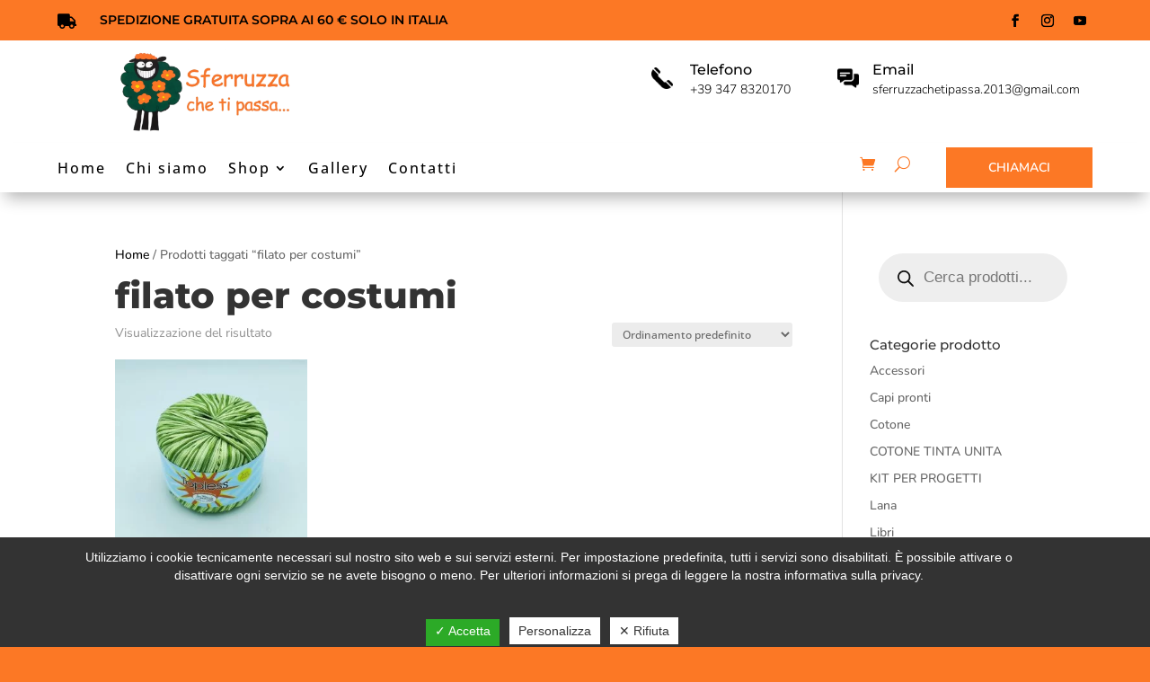

--- FILE ---
content_type: text/html; charset=utf-8
request_url: https://www.google.com/recaptcha/api2/anchor?ar=1&k=6Lc521QoAAAAAAX_Q_DpuWVJg6QXPHvrIO7LkoZj&co=aHR0cHM6Ly93d3cuc2ZlcnJ1enphY2hldGlwYXNzYS5jb206NDQz&hl=en&v=7gg7H51Q-naNfhmCP3_R47ho&size=invisible&anchor-ms=20000&execute-ms=30000&cb=s4sb3i2efjoh
body_size: 48384
content:
<!DOCTYPE HTML><html dir="ltr" lang="en"><head><meta http-equiv="Content-Type" content="text/html; charset=UTF-8">
<meta http-equiv="X-UA-Compatible" content="IE=edge">
<title>reCAPTCHA</title>
<style type="text/css">
/* cyrillic-ext */
@font-face {
  font-family: 'Roboto';
  font-style: normal;
  font-weight: 400;
  font-stretch: 100%;
  src: url(//fonts.gstatic.com/s/roboto/v48/KFO7CnqEu92Fr1ME7kSn66aGLdTylUAMa3GUBHMdazTgWw.woff2) format('woff2');
  unicode-range: U+0460-052F, U+1C80-1C8A, U+20B4, U+2DE0-2DFF, U+A640-A69F, U+FE2E-FE2F;
}
/* cyrillic */
@font-face {
  font-family: 'Roboto';
  font-style: normal;
  font-weight: 400;
  font-stretch: 100%;
  src: url(//fonts.gstatic.com/s/roboto/v48/KFO7CnqEu92Fr1ME7kSn66aGLdTylUAMa3iUBHMdazTgWw.woff2) format('woff2');
  unicode-range: U+0301, U+0400-045F, U+0490-0491, U+04B0-04B1, U+2116;
}
/* greek-ext */
@font-face {
  font-family: 'Roboto';
  font-style: normal;
  font-weight: 400;
  font-stretch: 100%;
  src: url(//fonts.gstatic.com/s/roboto/v48/KFO7CnqEu92Fr1ME7kSn66aGLdTylUAMa3CUBHMdazTgWw.woff2) format('woff2');
  unicode-range: U+1F00-1FFF;
}
/* greek */
@font-face {
  font-family: 'Roboto';
  font-style: normal;
  font-weight: 400;
  font-stretch: 100%;
  src: url(//fonts.gstatic.com/s/roboto/v48/KFO7CnqEu92Fr1ME7kSn66aGLdTylUAMa3-UBHMdazTgWw.woff2) format('woff2');
  unicode-range: U+0370-0377, U+037A-037F, U+0384-038A, U+038C, U+038E-03A1, U+03A3-03FF;
}
/* math */
@font-face {
  font-family: 'Roboto';
  font-style: normal;
  font-weight: 400;
  font-stretch: 100%;
  src: url(//fonts.gstatic.com/s/roboto/v48/KFO7CnqEu92Fr1ME7kSn66aGLdTylUAMawCUBHMdazTgWw.woff2) format('woff2');
  unicode-range: U+0302-0303, U+0305, U+0307-0308, U+0310, U+0312, U+0315, U+031A, U+0326-0327, U+032C, U+032F-0330, U+0332-0333, U+0338, U+033A, U+0346, U+034D, U+0391-03A1, U+03A3-03A9, U+03B1-03C9, U+03D1, U+03D5-03D6, U+03F0-03F1, U+03F4-03F5, U+2016-2017, U+2034-2038, U+203C, U+2040, U+2043, U+2047, U+2050, U+2057, U+205F, U+2070-2071, U+2074-208E, U+2090-209C, U+20D0-20DC, U+20E1, U+20E5-20EF, U+2100-2112, U+2114-2115, U+2117-2121, U+2123-214F, U+2190, U+2192, U+2194-21AE, U+21B0-21E5, U+21F1-21F2, U+21F4-2211, U+2213-2214, U+2216-22FF, U+2308-230B, U+2310, U+2319, U+231C-2321, U+2336-237A, U+237C, U+2395, U+239B-23B7, U+23D0, U+23DC-23E1, U+2474-2475, U+25AF, U+25B3, U+25B7, U+25BD, U+25C1, U+25CA, U+25CC, U+25FB, U+266D-266F, U+27C0-27FF, U+2900-2AFF, U+2B0E-2B11, U+2B30-2B4C, U+2BFE, U+3030, U+FF5B, U+FF5D, U+1D400-1D7FF, U+1EE00-1EEFF;
}
/* symbols */
@font-face {
  font-family: 'Roboto';
  font-style: normal;
  font-weight: 400;
  font-stretch: 100%;
  src: url(//fonts.gstatic.com/s/roboto/v48/KFO7CnqEu92Fr1ME7kSn66aGLdTylUAMaxKUBHMdazTgWw.woff2) format('woff2');
  unicode-range: U+0001-000C, U+000E-001F, U+007F-009F, U+20DD-20E0, U+20E2-20E4, U+2150-218F, U+2190, U+2192, U+2194-2199, U+21AF, U+21E6-21F0, U+21F3, U+2218-2219, U+2299, U+22C4-22C6, U+2300-243F, U+2440-244A, U+2460-24FF, U+25A0-27BF, U+2800-28FF, U+2921-2922, U+2981, U+29BF, U+29EB, U+2B00-2BFF, U+4DC0-4DFF, U+FFF9-FFFB, U+10140-1018E, U+10190-1019C, U+101A0, U+101D0-101FD, U+102E0-102FB, U+10E60-10E7E, U+1D2C0-1D2D3, U+1D2E0-1D37F, U+1F000-1F0FF, U+1F100-1F1AD, U+1F1E6-1F1FF, U+1F30D-1F30F, U+1F315, U+1F31C, U+1F31E, U+1F320-1F32C, U+1F336, U+1F378, U+1F37D, U+1F382, U+1F393-1F39F, U+1F3A7-1F3A8, U+1F3AC-1F3AF, U+1F3C2, U+1F3C4-1F3C6, U+1F3CA-1F3CE, U+1F3D4-1F3E0, U+1F3ED, U+1F3F1-1F3F3, U+1F3F5-1F3F7, U+1F408, U+1F415, U+1F41F, U+1F426, U+1F43F, U+1F441-1F442, U+1F444, U+1F446-1F449, U+1F44C-1F44E, U+1F453, U+1F46A, U+1F47D, U+1F4A3, U+1F4B0, U+1F4B3, U+1F4B9, U+1F4BB, U+1F4BF, U+1F4C8-1F4CB, U+1F4D6, U+1F4DA, U+1F4DF, U+1F4E3-1F4E6, U+1F4EA-1F4ED, U+1F4F7, U+1F4F9-1F4FB, U+1F4FD-1F4FE, U+1F503, U+1F507-1F50B, U+1F50D, U+1F512-1F513, U+1F53E-1F54A, U+1F54F-1F5FA, U+1F610, U+1F650-1F67F, U+1F687, U+1F68D, U+1F691, U+1F694, U+1F698, U+1F6AD, U+1F6B2, U+1F6B9-1F6BA, U+1F6BC, U+1F6C6-1F6CF, U+1F6D3-1F6D7, U+1F6E0-1F6EA, U+1F6F0-1F6F3, U+1F6F7-1F6FC, U+1F700-1F7FF, U+1F800-1F80B, U+1F810-1F847, U+1F850-1F859, U+1F860-1F887, U+1F890-1F8AD, U+1F8B0-1F8BB, U+1F8C0-1F8C1, U+1F900-1F90B, U+1F93B, U+1F946, U+1F984, U+1F996, U+1F9E9, U+1FA00-1FA6F, U+1FA70-1FA7C, U+1FA80-1FA89, U+1FA8F-1FAC6, U+1FACE-1FADC, U+1FADF-1FAE9, U+1FAF0-1FAF8, U+1FB00-1FBFF;
}
/* vietnamese */
@font-face {
  font-family: 'Roboto';
  font-style: normal;
  font-weight: 400;
  font-stretch: 100%;
  src: url(//fonts.gstatic.com/s/roboto/v48/KFO7CnqEu92Fr1ME7kSn66aGLdTylUAMa3OUBHMdazTgWw.woff2) format('woff2');
  unicode-range: U+0102-0103, U+0110-0111, U+0128-0129, U+0168-0169, U+01A0-01A1, U+01AF-01B0, U+0300-0301, U+0303-0304, U+0308-0309, U+0323, U+0329, U+1EA0-1EF9, U+20AB;
}
/* latin-ext */
@font-face {
  font-family: 'Roboto';
  font-style: normal;
  font-weight: 400;
  font-stretch: 100%;
  src: url(//fonts.gstatic.com/s/roboto/v48/KFO7CnqEu92Fr1ME7kSn66aGLdTylUAMa3KUBHMdazTgWw.woff2) format('woff2');
  unicode-range: U+0100-02BA, U+02BD-02C5, U+02C7-02CC, U+02CE-02D7, U+02DD-02FF, U+0304, U+0308, U+0329, U+1D00-1DBF, U+1E00-1E9F, U+1EF2-1EFF, U+2020, U+20A0-20AB, U+20AD-20C0, U+2113, U+2C60-2C7F, U+A720-A7FF;
}
/* latin */
@font-face {
  font-family: 'Roboto';
  font-style: normal;
  font-weight: 400;
  font-stretch: 100%;
  src: url(//fonts.gstatic.com/s/roboto/v48/KFO7CnqEu92Fr1ME7kSn66aGLdTylUAMa3yUBHMdazQ.woff2) format('woff2');
  unicode-range: U+0000-00FF, U+0131, U+0152-0153, U+02BB-02BC, U+02C6, U+02DA, U+02DC, U+0304, U+0308, U+0329, U+2000-206F, U+20AC, U+2122, U+2191, U+2193, U+2212, U+2215, U+FEFF, U+FFFD;
}
/* cyrillic-ext */
@font-face {
  font-family: 'Roboto';
  font-style: normal;
  font-weight: 500;
  font-stretch: 100%;
  src: url(//fonts.gstatic.com/s/roboto/v48/KFO7CnqEu92Fr1ME7kSn66aGLdTylUAMa3GUBHMdazTgWw.woff2) format('woff2');
  unicode-range: U+0460-052F, U+1C80-1C8A, U+20B4, U+2DE0-2DFF, U+A640-A69F, U+FE2E-FE2F;
}
/* cyrillic */
@font-face {
  font-family: 'Roboto';
  font-style: normal;
  font-weight: 500;
  font-stretch: 100%;
  src: url(//fonts.gstatic.com/s/roboto/v48/KFO7CnqEu92Fr1ME7kSn66aGLdTylUAMa3iUBHMdazTgWw.woff2) format('woff2');
  unicode-range: U+0301, U+0400-045F, U+0490-0491, U+04B0-04B1, U+2116;
}
/* greek-ext */
@font-face {
  font-family: 'Roboto';
  font-style: normal;
  font-weight: 500;
  font-stretch: 100%;
  src: url(//fonts.gstatic.com/s/roboto/v48/KFO7CnqEu92Fr1ME7kSn66aGLdTylUAMa3CUBHMdazTgWw.woff2) format('woff2');
  unicode-range: U+1F00-1FFF;
}
/* greek */
@font-face {
  font-family: 'Roboto';
  font-style: normal;
  font-weight: 500;
  font-stretch: 100%;
  src: url(//fonts.gstatic.com/s/roboto/v48/KFO7CnqEu92Fr1ME7kSn66aGLdTylUAMa3-UBHMdazTgWw.woff2) format('woff2');
  unicode-range: U+0370-0377, U+037A-037F, U+0384-038A, U+038C, U+038E-03A1, U+03A3-03FF;
}
/* math */
@font-face {
  font-family: 'Roboto';
  font-style: normal;
  font-weight: 500;
  font-stretch: 100%;
  src: url(//fonts.gstatic.com/s/roboto/v48/KFO7CnqEu92Fr1ME7kSn66aGLdTylUAMawCUBHMdazTgWw.woff2) format('woff2');
  unicode-range: U+0302-0303, U+0305, U+0307-0308, U+0310, U+0312, U+0315, U+031A, U+0326-0327, U+032C, U+032F-0330, U+0332-0333, U+0338, U+033A, U+0346, U+034D, U+0391-03A1, U+03A3-03A9, U+03B1-03C9, U+03D1, U+03D5-03D6, U+03F0-03F1, U+03F4-03F5, U+2016-2017, U+2034-2038, U+203C, U+2040, U+2043, U+2047, U+2050, U+2057, U+205F, U+2070-2071, U+2074-208E, U+2090-209C, U+20D0-20DC, U+20E1, U+20E5-20EF, U+2100-2112, U+2114-2115, U+2117-2121, U+2123-214F, U+2190, U+2192, U+2194-21AE, U+21B0-21E5, U+21F1-21F2, U+21F4-2211, U+2213-2214, U+2216-22FF, U+2308-230B, U+2310, U+2319, U+231C-2321, U+2336-237A, U+237C, U+2395, U+239B-23B7, U+23D0, U+23DC-23E1, U+2474-2475, U+25AF, U+25B3, U+25B7, U+25BD, U+25C1, U+25CA, U+25CC, U+25FB, U+266D-266F, U+27C0-27FF, U+2900-2AFF, U+2B0E-2B11, U+2B30-2B4C, U+2BFE, U+3030, U+FF5B, U+FF5D, U+1D400-1D7FF, U+1EE00-1EEFF;
}
/* symbols */
@font-face {
  font-family: 'Roboto';
  font-style: normal;
  font-weight: 500;
  font-stretch: 100%;
  src: url(//fonts.gstatic.com/s/roboto/v48/KFO7CnqEu92Fr1ME7kSn66aGLdTylUAMaxKUBHMdazTgWw.woff2) format('woff2');
  unicode-range: U+0001-000C, U+000E-001F, U+007F-009F, U+20DD-20E0, U+20E2-20E4, U+2150-218F, U+2190, U+2192, U+2194-2199, U+21AF, U+21E6-21F0, U+21F3, U+2218-2219, U+2299, U+22C4-22C6, U+2300-243F, U+2440-244A, U+2460-24FF, U+25A0-27BF, U+2800-28FF, U+2921-2922, U+2981, U+29BF, U+29EB, U+2B00-2BFF, U+4DC0-4DFF, U+FFF9-FFFB, U+10140-1018E, U+10190-1019C, U+101A0, U+101D0-101FD, U+102E0-102FB, U+10E60-10E7E, U+1D2C0-1D2D3, U+1D2E0-1D37F, U+1F000-1F0FF, U+1F100-1F1AD, U+1F1E6-1F1FF, U+1F30D-1F30F, U+1F315, U+1F31C, U+1F31E, U+1F320-1F32C, U+1F336, U+1F378, U+1F37D, U+1F382, U+1F393-1F39F, U+1F3A7-1F3A8, U+1F3AC-1F3AF, U+1F3C2, U+1F3C4-1F3C6, U+1F3CA-1F3CE, U+1F3D4-1F3E0, U+1F3ED, U+1F3F1-1F3F3, U+1F3F5-1F3F7, U+1F408, U+1F415, U+1F41F, U+1F426, U+1F43F, U+1F441-1F442, U+1F444, U+1F446-1F449, U+1F44C-1F44E, U+1F453, U+1F46A, U+1F47D, U+1F4A3, U+1F4B0, U+1F4B3, U+1F4B9, U+1F4BB, U+1F4BF, U+1F4C8-1F4CB, U+1F4D6, U+1F4DA, U+1F4DF, U+1F4E3-1F4E6, U+1F4EA-1F4ED, U+1F4F7, U+1F4F9-1F4FB, U+1F4FD-1F4FE, U+1F503, U+1F507-1F50B, U+1F50D, U+1F512-1F513, U+1F53E-1F54A, U+1F54F-1F5FA, U+1F610, U+1F650-1F67F, U+1F687, U+1F68D, U+1F691, U+1F694, U+1F698, U+1F6AD, U+1F6B2, U+1F6B9-1F6BA, U+1F6BC, U+1F6C6-1F6CF, U+1F6D3-1F6D7, U+1F6E0-1F6EA, U+1F6F0-1F6F3, U+1F6F7-1F6FC, U+1F700-1F7FF, U+1F800-1F80B, U+1F810-1F847, U+1F850-1F859, U+1F860-1F887, U+1F890-1F8AD, U+1F8B0-1F8BB, U+1F8C0-1F8C1, U+1F900-1F90B, U+1F93B, U+1F946, U+1F984, U+1F996, U+1F9E9, U+1FA00-1FA6F, U+1FA70-1FA7C, U+1FA80-1FA89, U+1FA8F-1FAC6, U+1FACE-1FADC, U+1FADF-1FAE9, U+1FAF0-1FAF8, U+1FB00-1FBFF;
}
/* vietnamese */
@font-face {
  font-family: 'Roboto';
  font-style: normal;
  font-weight: 500;
  font-stretch: 100%;
  src: url(//fonts.gstatic.com/s/roboto/v48/KFO7CnqEu92Fr1ME7kSn66aGLdTylUAMa3OUBHMdazTgWw.woff2) format('woff2');
  unicode-range: U+0102-0103, U+0110-0111, U+0128-0129, U+0168-0169, U+01A0-01A1, U+01AF-01B0, U+0300-0301, U+0303-0304, U+0308-0309, U+0323, U+0329, U+1EA0-1EF9, U+20AB;
}
/* latin-ext */
@font-face {
  font-family: 'Roboto';
  font-style: normal;
  font-weight: 500;
  font-stretch: 100%;
  src: url(//fonts.gstatic.com/s/roboto/v48/KFO7CnqEu92Fr1ME7kSn66aGLdTylUAMa3KUBHMdazTgWw.woff2) format('woff2');
  unicode-range: U+0100-02BA, U+02BD-02C5, U+02C7-02CC, U+02CE-02D7, U+02DD-02FF, U+0304, U+0308, U+0329, U+1D00-1DBF, U+1E00-1E9F, U+1EF2-1EFF, U+2020, U+20A0-20AB, U+20AD-20C0, U+2113, U+2C60-2C7F, U+A720-A7FF;
}
/* latin */
@font-face {
  font-family: 'Roboto';
  font-style: normal;
  font-weight: 500;
  font-stretch: 100%;
  src: url(//fonts.gstatic.com/s/roboto/v48/KFO7CnqEu92Fr1ME7kSn66aGLdTylUAMa3yUBHMdazQ.woff2) format('woff2');
  unicode-range: U+0000-00FF, U+0131, U+0152-0153, U+02BB-02BC, U+02C6, U+02DA, U+02DC, U+0304, U+0308, U+0329, U+2000-206F, U+20AC, U+2122, U+2191, U+2193, U+2212, U+2215, U+FEFF, U+FFFD;
}
/* cyrillic-ext */
@font-face {
  font-family: 'Roboto';
  font-style: normal;
  font-weight: 900;
  font-stretch: 100%;
  src: url(//fonts.gstatic.com/s/roboto/v48/KFO7CnqEu92Fr1ME7kSn66aGLdTylUAMa3GUBHMdazTgWw.woff2) format('woff2');
  unicode-range: U+0460-052F, U+1C80-1C8A, U+20B4, U+2DE0-2DFF, U+A640-A69F, U+FE2E-FE2F;
}
/* cyrillic */
@font-face {
  font-family: 'Roboto';
  font-style: normal;
  font-weight: 900;
  font-stretch: 100%;
  src: url(//fonts.gstatic.com/s/roboto/v48/KFO7CnqEu92Fr1ME7kSn66aGLdTylUAMa3iUBHMdazTgWw.woff2) format('woff2');
  unicode-range: U+0301, U+0400-045F, U+0490-0491, U+04B0-04B1, U+2116;
}
/* greek-ext */
@font-face {
  font-family: 'Roboto';
  font-style: normal;
  font-weight: 900;
  font-stretch: 100%;
  src: url(//fonts.gstatic.com/s/roboto/v48/KFO7CnqEu92Fr1ME7kSn66aGLdTylUAMa3CUBHMdazTgWw.woff2) format('woff2');
  unicode-range: U+1F00-1FFF;
}
/* greek */
@font-face {
  font-family: 'Roboto';
  font-style: normal;
  font-weight: 900;
  font-stretch: 100%;
  src: url(//fonts.gstatic.com/s/roboto/v48/KFO7CnqEu92Fr1ME7kSn66aGLdTylUAMa3-UBHMdazTgWw.woff2) format('woff2');
  unicode-range: U+0370-0377, U+037A-037F, U+0384-038A, U+038C, U+038E-03A1, U+03A3-03FF;
}
/* math */
@font-face {
  font-family: 'Roboto';
  font-style: normal;
  font-weight: 900;
  font-stretch: 100%;
  src: url(//fonts.gstatic.com/s/roboto/v48/KFO7CnqEu92Fr1ME7kSn66aGLdTylUAMawCUBHMdazTgWw.woff2) format('woff2');
  unicode-range: U+0302-0303, U+0305, U+0307-0308, U+0310, U+0312, U+0315, U+031A, U+0326-0327, U+032C, U+032F-0330, U+0332-0333, U+0338, U+033A, U+0346, U+034D, U+0391-03A1, U+03A3-03A9, U+03B1-03C9, U+03D1, U+03D5-03D6, U+03F0-03F1, U+03F4-03F5, U+2016-2017, U+2034-2038, U+203C, U+2040, U+2043, U+2047, U+2050, U+2057, U+205F, U+2070-2071, U+2074-208E, U+2090-209C, U+20D0-20DC, U+20E1, U+20E5-20EF, U+2100-2112, U+2114-2115, U+2117-2121, U+2123-214F, U+2190, U+2192, U+2194-21AE, U+21B0-21E5, U+21F1-21F2, U+21F4-2211, U+2213-2214, U+2216-22FF, U+2308-230B, U+2310, U+2319, U+231C-2321, U+2336-237A, U+237C, U+2395, U+239B-23B7, U+23D0, U+23DC-23E1, U+2474-2475, U+25AF, U+25B3, U+25B7, U+25BD, U+25C1, U+25CA, U+25CC, U+25FB, U+266D-266F, U+27C0-27FF, U+2900-2AFF, U+2B0E-2B11, U+2B30-2B4C, U+2BFE, U+3030, U+FF5B, U+FF5D, U+1D400-1D7FF, U+1EE00-1EEFF;
}
/* symbols */
@font-face {
  font-family: 'Roboto';
  font-style: normal;
  font-weight: 900;
  font-stretch: 100%;
  src: url(//fonts.gstatic.com/s/roboto/v48/KFO7CnqEu92Fr1ME7kSn66aGLdTylUAMaxKUBHMdazTgWw.woff2) format('woff2');
  unicode-range: U+0001-000C, U+000E-001F, U+007F-009F, U+20DD-20E0, U+20E2-20E4, U+2150-218F, U+2190, U+2192, U+2194-2199, U+21AF, U+21E6-21F0, U+21F3, U+2218-2219, U+2299, U+22C4-22C6, U+2300-243F, U+2440-244A, U+2460-24FF, U+25A0-27BF, U+2800-28FF, U+2921-2922, U+2981, U+29BF, U+29EB, U+2B00-2BFF, U+4DC0-4DFF, U+FFF9-FFFB, U+10140-1018E, U+10190-1019C, U+101A0, U+101D0-101FD, U+102E0-102FB, U+10E60-10E7E, U+1D2C0-1D2D3, U+1D2E0-1D37F, U+1F000-1F0FF, U+1F100-1F1AD, U+1F1E6-1F1FF, U+1F30D-1F30F, U+1F315, U+1F31C, U+1F31E, U+1F320-1F32C, U+1F336, U+1F378, U+1F37D, U+1F382, U+1F393-1F39F, U+1F3A7-1F3A8, U+1F3AC-1F3AF, U+1F3C2, U+1F3C4-1F3C6, U+1F3CA-1F3CE, U+1F3D4-1F3E0, U+1F3ED, U+1F3F1-1F3F3, U+1F3F5-1F3F7, U+1F408, U+1F415, U+1F41F, U+1F426, U+1F43F, U+1F441-1F442, U+1F444, U+1F446-1F449, U+1F44C-1F44E, U+1F453, U+1F46A, U+1F47D, U+1F4A3, U+1F4B0, U+1F4B3, U+1F4B9, U+1F4BB, U+1F4BF, U+1F4C8-1F4CB, U+1F4D6, U+1F4DA, U+1F4DF, U+1F4E3-1F4E6, U+1F4EA-1F4ED, U+1F4F7, U+1F4F9-1F4FB, U+1F4FD-1F4FE, U+1F503, U+1F507-1F50B, U+1F50D, U+1F512-1F513, U+1F53E-1F54A, U+1F54F-1F5FA, U+1F610, U+1F650-1F67F, U+1F687, U+1F68D, U+1F691, U+1F694, U+1F698, U+1F6AD, U+1F6B2, U+1F6B9-1F6BA, U+1F6BC, U+1F6C6-1F6CF, U+1F6D3-1F6D7, U+1F6E0-1F6EA, U+1F6F0-1F6F3, U+1F6F7-1F6FC, U+1F700-1F7FF, U+1F800-1F80B, U+1F810-1F847, U+1F850-1F859, U+1F860-1F887, U+1F890-1F8AD, U+1F8B0-1F8BB, U+1F8C0-1F8C1, U+1F900-1F90B, U+1F93B, U+1F946, U+1F984, U+1F996, U+1F9E9, U+1FA00-1FA6F, U+1FA70-1FA7C, U+1FA80-1FA89, U+1FA8F-1FAC6, U+1FACE-1FADC, U+1FADF-1FAE9, U+1FAF0-1FAF8, U+1FB00-1FBFF;
}
/* vietnamese */
@font-face {
  font-family: 'Roboto';
  font-style: normal;
  font-weight: 900;
  font-stretch: 100%;
  src: url(//fonts.gstatic.com/s/roboto/v48/KFO7CnqEu92Fr1ME7kSn66aGLdTylUAMa3OUBHMdazTgWw.woff2) format('woff2');
  unicode-range: U+0102-0103, U+0110-0111, U+0128-0129, U+0168-0169, U+01A0-01A1, U+01AF-01B0, U+0300-0301, U+0303-0304, U+0308-0309, U+0323, U+0329, U+1EA0-1EF9, U+20AB;
}
/* latin-ext */
@font-face {
  font-family: 'Roboto';
  font-style: normal;
  font-weight: 900;
  font-stretch: 100%;
  src: url(//fonts.gstatic.com/s/roboto/v48/KFO7CnqEu92Fr1ME7kSn66aGLdTylUAMa3KUBHMdazTgWw.woff2) format('woff2');
  unicode-range: U+0100-02BA, U+02BD-02C5, U+02C7-02CC, U+02CE-02D7, U+02DD-02FF, U+0304, U+0308, U+0329, U+1D00-1DBF, U+1E00-1E9F, U+1EF2-1EFF, U+2020, U+20A0-20AB, U+20AD-20C0, U+2113, U+2C60-2C7F, U+A720-A7FF;
}
/* latin */
@font-face {
  font-family: 'Roboto';
  font-style: normal;
  font-weight: 900;
  font-stretch: 100%;
  src: url(//fonts.gstatic.com/s/roboto/v48/KFO7CnqEu92Fr1ME7kSn66aGLdTylUAMa3yUBHMdazQ.woff2) format('woff2');
  unicode-range: U+0000-00FF, U+0131, U+0152-0153, U+02BB-02BC, U+02C6, U+02DA, U+02DC, U+0304, U+0308, U+0329, U+2000-206F, U+20AC, U+2122, U+2191, U+2193, U+2212, U+2215, U+FEFF, U+FFFD;
}

</style>
<link rel="stylesheet" type="text/css" href="https://www.gstatic.com/recaptcha/releases/7gg7H51Q-naNfhmCP3_R47ho/styles__ltr.css">
<script nonce="NgaZnZtRaIEHZJbXs4H3IA" type="text/javascript">window['__recaptcha_api'] = 'https://www.google.com/recaptcha/api2/';</script>
<script type="text/javascript" src="https://www.gstatic.com/recaptcha/releases/7gg7H51Q-naNfhmCP3_R47ho/recaptcha__en.js" nonce="NgaZnZtRaIEHZJbXs4H3IA">
      
    </script></head>
<body><div id="rc-anchor-alert" class="rc-anchor-alert"></div>
<input type="hidden" id="recaptcha-token" value="[base64]">
<script type="text/javascript" nonce="NgaZnZtRaIEHZJbXs4H3IA">
      recaptcha.anchor.Main.init("[\x22ainput\x22,[\x22bgdata\x22,\x22\x22,\[base64]/[base64]/[base64]/[base64]/cjw8ejpyPj4+eil9Y2F0Y2gobCl7dGhyb3cgbDt9fSxIPWZ1bmN0aW9uKHcsdCx6KXtpZih3PT0xOTR8fHc9PTIwOCl0LnZbd10/dC52W3ddLmNvbmNhdCh6KTp0LnZbd109b2Yoeix0KTtlbHNle2lmKHQuYkImJnchPTMxNylyZXR1cm47dz09NjZ8fHc9PTEyMnx8dz09NDcwfHx3PT00NHx8dz09NDE2fHx3PT0zOTd8fHc9PTQyMXx8dz09Njh8fHc9PTcwfHx3PT0xODQ/[base64]/[base64]/[base64]/bmV3IGRbVl0oSlswXSk6cD09Mj9uZXcgZFtWXShKWzBdLEpbMV0pOnA9PTM/bmV3IGRbVl0oSlswXSxKWzFdLEpbMl0pOnA9PTQ/[base64]/[base64]/[base64]/[base64]\x22,\[base64]\\u003d\\u003d\x22,\x22fcKxTMOGGMKrwpLCtMOgUlFQw5Isw5UKwqLCpErCksK7OsO9w6vDmiQbwqFSwpNzwp1gwpbDulLDnmTCoXt2w7LCvcOFwo/Dl07CpMOBw5HDuV/CoBzCoynDh8OFQ0bDvxzDusOgwrfCi8KkPsKPb8K/AMOjD8Osw4TCo8OGwpXCmkojMDQ6dnBCR8K/GMOtw5fDvcOrwop6wpfDrWIJO8KORRVJO8OLYVhWw7YCwoU/[base64]/[base64]/DucKrw5kZETEQTMKJw6o7w6HChh0/wqAZd8Omw7ElwrIxGMOqbcKAw5LDnMKycMKCwo01w6LDtcKrBgkHDcKnMCbCncOiwplrw7BLwokQwpLDsMOndcKqw7TCp8K/wr4vc2rDhMKpw5LCpcKsIDBIw4nDlcKhGXnCiMO5wojDm8O3w7PCpsOIw4MMw4vCssKMecOkXcOcBAPDmnnClsKrehXCh8OGwoLDl8O3G0cdK3Q/w59VwrR7w4xXwp5zClPChFHDgCPCkGgtS8ObNAwjwoEOwqfDjTzClMOcwrBobsKDUSzDpAnChsKWX2jCnW/CkSEsScOvSGEoYVLDiMOVw6YuwrM/csOOw4PClkTDhMOEw4gJwp3CrHbDmD0jYjHCmE8aXcKZK8K2G8OYbMOkAsOyE0/DksKdEsOJw7fDk8K6C8KDw4BILVvChV3DtzvCnMOgw71/PU/ChxzCqnR2wr5/w7Fxw4dRdFtKw6d3CcOXw64DwpxEKWnCp8Oqw4nDqcOWwo4+OCfDthwKK8OYXsKow5sowozCgsOwGcO6w7nDjVbDsSvCkkrDq2rCsMKnBFXDqDhMZ1nCtsOnwoTDjcOlwp/[base64]/[base64]/Dr8Oaw4F8wpvDvFDDjVfCskHClcOBw4XDjjrDlcKWUcOdQ3XDjMOPHsKvHjsNNMKZccOUwovDoMK2e8KJwojDjsK+R8O/w4RhwojDs8KVw7QiNV/ClcK8w6FfWcOkX1zDs8KpFDfDswYvd8KpREbDqwMQHMOUDsKiQ8O8RnEefxc+w43DnUVSwqEXccOXw4/CnMOxwqptw7N8wp/[base64]/CrcK4UC82ScO9w77DkMOzHWtfwqTDtRfDu8KbwrPCssOWw7kXwpPCkh0Pw59VwqtOw40RZQDCl8K3wp9swrFBEWkcw5AxE8Oxw43DuA1yO8OFf8KBFsKTw4XDr8ObLMKQDMK3w6bCiy3Dll/[base64]/w6EpGsOlwpPCgD7Dg3FzJ8Oywr5OAMK8ZGvDjsKcwo5ewqbCjMODQzXDtMO0wrIrw6wHw4DCmwkqXsKTDzM3R1nCrcOpKwR8w4DDgsKZZcOVw5rCqRESLsK3R8Krw4fCl1YiC2nCrxRWecKAM8K4w6IXBxLCjsOsNAlwUSpcbhwcPsOFMV/[base64]/DrTjDoCpiw4zDlsK9FMKvWSjDnMKgw5YHFsOwwrLClj40w7IqHMOJVcOyw6HDtsODEMKqwp9EBsOnN8OHDUBZwqTDiDvDpBrDmhXCiSDCvQ5dI2wuZRB9wrTDuMKNwrh1CMOjQsKHwqLCgmnCt8OYw7AwE8KTI1l1w4d+w54eDMKvBg8hw4UUOMKLaMOSVD/[base64]/DmcK0L8K8w6kGHsKrYVF4w6NkG8O0Kh58wrjDvnNtR2daw5HDo00jwrEaw6IdJ3QneMKaw5Fvw6lHSsKDw7gdC8KdGcKfaATDt8OUbANTw4TCosOCZiYAK2/DrsKpw4o4Oz5lwokLwpbDp8O8RcO6w6Vow5PCjW/[base64]/DilY7OyLCvR7DssKbQi3DqcKywrsrw5gvwrExwoRyWcKabUxCccOswprCqUE0w5rDhMOqwpRFdcKXBsOJw6kPwr/DkD3CnsKrw5vCpMOQwo19w6LDqcKnZBJsw47CjcK3w4Upd8OweCQ7w6oPYi7DrMOPw5EZesOFcCtzw73CoUtOVUFQOsObwp/DhXtYwr4pOcKMfcOZwo/[base64]/DkEEdacOcAHpowowNwqwKCjTCvjR4w6gFw6DCk8KDwoLDhG9oYcOvwq3CqsKSSsO4I8OawrcNwoLCvcKXYcOTPcKyT8K2K2PChQ9XwqLDpMKrw7nDiGfCrsO+w7tNA3PDpkBHw6Bmbm/CqCHDq8OWeVhuf8KZKMKiwrPDp19hw57CtxrDnlvDqsO0wo1xcXTCk8Kacwx/woAmwqUWw5XCosKcWC5/wqfCmMKew5swalDDuMOZw57DgkZHwo/[base64]/UBjCh27DlcOqw7MJa1/CnxRAwqUaFcOraUBzw6fCoMOMNcO2wovClgAGP8KmR3wte8KqAmfDq8KxUlnDvsKgwoBFTsK7w6DDqMO0PFw0YibDp3o0fcODQzTCjMKJw6zCo8OmL8KHw6ZGRcKTdcK7WWoaGhvDuQtBwr4nwp/DicODJ8O0RcOodF9aeCTCuwBHwobCvnDDqwF9VQcbw6FgCMO5wpcAVgrDlcKDfsK6CcKeEMKRdSRARB/CpkHDncOaI8KvbcOqwrbCjlTCrMOUWG4SJnDCrcKbRwkKBUofGMKcw5/Di0/CsjjDnwsywo4SwrDDgwHCuhJDf8Otw7nDnEDDlsK2GB/CuXpKwpjDjsOHwotNwrcYB8Omwq/DvsOrI215ODDCqA88wr4zw4dTM8K5w63Dj8KLw44Cw7Q/fCkbTXbCnMK0Ii3Cn8OiR8KsbxzCqcKqw6XDl8O/HsOUwocsdS0SwoPDqsOoAkrDpcOYw73CjcOuwrYnMcKASEEwA2B+DcOcVsKsdsOYdgLCrTfDiMOsw6VhfQnClMOnw5HDt2VsW8Okw6RIwqhVwq4EwrnCpyYOYSvCjWjDj8ONHMOPw5xUw5fDvcOswovCjMOLVUU3TE/ClQUTwoPDtnI/J8O5RsKnw4XDiMKiw6TCgsKQw6Q/[base64]/DgsK9R8OlX8KDw4bDlH3DlFVZwrjClcKNw7svwoUxw6/[base64]/DqMOcwo13wo9dw4ozw4/Cv8OawobDrRPDg1Zjw7ouEMOWTGnDmMOVMcOoBSnDggMEw57CkX7CjMKjw6XCp0Z8GAbDosKhw6JsNsKjwpRbwqDCrSXChzEKw4oDw7MTwq/DrCNZw6gLaMKjfgBCXyvDhcOubw3CucOnw6Buwo4vw4rCqsO/w7MucsOUw5IneDLCgsK1w5Euw5IBLsKTwoobCsO8wobDmWHCkWrCt8Ocw5BtX1d3w4MnbsOnYns7w4JMPsKMw5XCqkxObsKZScKFJcK9FMO/aXPDqVrDjsOwS8KiAnJ3w5BlABLDoMKvwpMdU8KbbMKQw5zDuBvCkzHDrxhsNMKbHMKkw5vDq3LCtx5wJSbCkkEiw58Uwqpnw4rCtDPDv8OtBGPDnsO/[base64]/[base64]/CmTNKwodzw4FJwqDDlSIAw7wVDwA8wpY+T8KVw4jCrwAYw7U4e8O/[base64]/DkApCw7BEw7wxPMOmwpPDt1VcwpIvK0xiw6YIIcOfJxLDrAc5w7AvwqbCnklvChNUwrc/DsOWPFp2BsKscMKqFmNOw6PDkcKVwr1xIGHCkQLDpkPDswloKDvClW/[base64]/[base64]/wqwpaRTDr07DgcOMw6B/wqvDrwZnw4szwolDNFvDm8KFwrgkwrgJwpZyw7pSw45OwpodcCNmwprCqynDucKBwr7Dgks6JcKEw7/[base64]/Dl8KzbWttw7vDusO7w7svwqXDtmDChzXCkH3DsGUMIwvCgsKcw7BMdcOdGBl1w7E/[base64]/Cm2TDiAMVw4kMw7LDtMKCwrvCtMKPwq3DlU/CksKTMn3CqcO8DcKZwo9hM8K3bcOUw6Upw61hDTHDkAbDpGg/S8KnFHnCoDzDgmgYUy1pwqctw7RVwoANw5fDilPDusKrw6ElQMKFDGjCqDVUwpLDlsO9A1ZNMcKhEcOCYDPCqMKxPXFKw7VrZcOeVcKlEmxND8Oiw7PDoFF/wp0LwqTCg2XCnRvCiSIqVHPCgsOQwpXDtMKwcGPDg8OvTy1qQHgKwojCjcKwWMOyLD7CncK3ORkcBxQbw41KQcKewqjDgsObwqNnAsO2NlZLwp/CnQUEcsKPworDnQo6cG0+w5vDp8KDdMOBw47DpFZZG8OFXGjDsQ/CmX0Ew7UPAsO2WsO+w7TCsCDCnXIYDsOVwr1ka8OMw4PDusKcwpNoJXw+wqPCrsOGRVR9VyPCoU4dKcOoTcKDAXMKw6HDsSXDiMK5f8OJa8K/N8O9W8KKJcOHw6xZwrRPfxrDqCM8LyPDohXDpSkhwo4sKQRjWicuNQ3CmMK/QcO9J8Kdw7fDkS/CqybDmcOYwqnDr29Gw6zCrsO5w6IsD8KsS8OnwprCkDLDsw7DvxcmesKxSH/Dtx41N8Ksw61Yw5p4acKoTms7w5jCs2dzRyxEw5PDhMK7AD/[base64]/DuVbDlXzCmU8fw5JhwrvDoUV0MWzDvnTChMK7w5NRw6B3M8Kfw5fCnVPDu8Odwo1zw5fDlsKhw4zCnzzCtMKJwqICbcOIZy/Ci8Orw4d6YE1Lw58jY8OowoTCqlbDssOLw5HCshzCuMO2W1DDq0jClCDCrxhOb8KTfcKxXcOXWsOGw7o3fMK2ZRJ4wq4NZ8Oew6fDihIbJmF7b2Ayw5HDp8Ksw7w1b8OfPRASUhJhdMKWKFVQDhRDTyBVwpcWZcOMw7EywonCnsOWwr5SWz1HGsKlw4U/wobDmcOwX8OWWsOmw7fCqMK3J3IGw4jDpMKEYcK8NMKXwpnCuMKZw7cwSSgbK8OVBh50Pwc0w4fCmMOofm1qFWRVK8O+wqFGw7Q/w5AKwqcxw47Cjk4rLsO2w6cCXMO0wrnDniobw7zDlHrCn8KxdQDCkMOQRRA4w4tpwpdaw6RYRMK3VMKkPl/ClsK6GcK6RXECXMK0w7Vrw6hqbMO5f3tqwqjDijM/NMKeL1XDsU/DocKEw7zCiHdfZMKmH8KnFhrDhsOQOwPCv8OBSVPCjMKTZDnDiMKbPlvCohPDkg/CqRPDiHjDrSQpwozCs8Oke8Kkw7Qhwqg9wpLCosKTNSFMCQ9ywpnCjsKqw5gewq7Cm1PCnxMJJEHCmMK7YR3Dn8KxW0HDk8K5GVXCmxrDnMOGES/Dj1rDrMKXwp4ta8O4Wwx+wr1rw4zCsMKqw4x3HAE3w6DDgsKhI8OXw4vDiMO1w6QlwrUbNQJxLgLChMKCSWHChcO3w5fChXjCgzHCpsOoDcOcw4kcwonClHJrEy0kw5DDsCbDqMKqw5nCjEoAwpkDw79ITsOdwo7DvsO2GMKzwp9Qw7N/w5MPQhRyOlHDjVjCgGrDucOYJ8KuAHQ7w7xzBsOMcRRrwrrDkMKUfkDCgsKlPE9uZsKdZcOYG2jDhl9Lw55NKy/DkjorSmHCjsK4T8O+w6zDhQgmw6UdwoIUwrvDhhU9wqjDiMO/w4ZDwojDjcKew5EbC8OgwprDgmISfsKyb8K5PzlMw55QRWLCh8K0YMOMw7YNScOQUEfDlF7CoMKBwo/CkcOhw6d1PcOwaMKrwpfDhMKww5hIw6bDjAbCgMKZwqcXbCt7MhZXworCpcKBcMOPWsKqZh/CgznCjcKxw6gXwrY6JMOabj85w4/CscKtZFZKZCDCiMKdGXnDl2wRYsOwQcKufx99w53DpMOpwozDjm0vYcO4w7DCoMKTw5gMw45hwr9/wqfDlsOFWcOiI8K1w7ELwosPCMKpNUoww5DCqDFAw5bCkx4lwq3DomzClnQSw5DCrMKiwrN5KXDDocKXw71cL8O7fMO7w4YpNsKZFxc+Ky/[base64]/[base64]/[base64]/w5DDm2rClcKJw6MDwrjDmWrDvsKePRl+w6vDkmzCvsKjRcK+OsOjaAnDqElzbsK8TMOHPkrCssOsw4dNFFzDrRkwZcKTwrTCmsKWHsOgIMOlM8K+wrXCvk7DpzfDkMKucMKvwp9zwoXDgzZIcQrDgy7ConZzVldFwqzDlF/CrsOKAz3CgsKDT8KETsKAY33CrcKGw6DDtsKMVgTColrDnldOw53Cj8KFw7DCsMKfwoRjZj/[base64]/DnsKEw43Cg2fDvQ7CqUHCnMOZf8KPSMOCTcOuwpvDv8OULz/CgkVowoUIwrk3w5LDjMKywol5w6/Cr1g/eHh6wqZ1w53CrzbDox5swqPCsQVydVrDu11jwofCqRjDoMOtckFjEsO6w63CjcK6w4wcPMKqwrbCiTnCnQnDvEIbw4d0ZX4nw51nwoA8w4ILPsKhcwfDocO0djbDvkbCmATDgsK6amIRwqfCgsKeRhjCgsKyBsKVw6ElN8Omwr5rTmAmBCoxwo/DvcOJfsK4wqzDvcOmfcOKw4pXcMKEDnTDvkTDqEjDn8KIwo7CnCIiwqd/R8KCHcKsOcKYPsO7TRbDuMOWwpcYDRHDrlpPw7DCiywjw7RHbXZNw7Umw6JGw7fCrsKYScKCbR1Xw5kAEMKfwqDClsOXa3rDqlUQw7kdw4bDv8OYLU/Dj8O5eHXDr8KzwrrCisOIw5bCiMKuA8OnE1/DtsKzAcKiwoAlGjrDl8Oqwo0NecKxwqLDpiUUfMOMUcKSwobDtcKyPyPCo8K0J8K4w4HDmw/DmjPCq8OQDyY/wqXCssOzfSMZw6MxwrRjPsKUwqpuEMOXwoTCqR/ChwshOcKpw7jCoQdyw77CvA9hw4tXw4Q8w7M/CkPDjl/CsUXDh8OvR8KrF8Kbw5HCt8Oywp1rwoLCssOlU8O9wptsw6NIXBcOIhtkwpjCg8KCGz7DvMKETsKXCcKCJlHCksOHwqfDhCoZTiXDg8K0XsONwo0kWmrDqER4w4XDtyrCj2TDmcORVsOzTFLDuATCuBXDksOGw4vCrMO5wp/DqSdowoPDr8KfEMOOw6R/ZsKWNsKYw5gZOsKzwqZJd8KEwq3CkDkWFCHCr8O1MSZTw7YJw6rCqcK/[base64]/w4TDksK9OhHDoH3CkntAPcOLXMOiO2pWGSjDqwIxw7kTw7HDsWIxw5IBwo5fXjHDu8Khwp3DksOzTsOjCMOtfkTCs1PClUnCmMKjAVbCvcKaPx8HwrvCvUrCscOvwrfCmQLCkyw4wrVdS8ODdmE/[base64]/CrXcVcxJTw63CiHkGETxbcMOqKcOGwqN9wrJheMOoFC/DkljDhMK9QVHDsjF7XcKnwqnCqXrDmcKtw7xFeDXCisKowq7DsEV5w5rDhQPDlsO6w6/[base64]/[base64]/CssKqe8K3w7XCuRhiUsO8w6bCgsO4wq7CnnjDlMK2CgQNQ8OkRMO5DDxnI8OkIAvDkMK8KlpAwrgJQRYkwrvCp8KVw5jDksOtHDcew6BWwq55w6zChiQKwp4awqDChcOVXMKaw6PCikPDh8KdPgQQdcKJw5HCp2kYYgLDv3HDq3lpwpTDmMKXfxPDoysRDMOpw7/DoU/[base64]/Dh0rCvG/DlcK6wqnCnSg8wpQTZMOXw6TCoMK+wrPDghwNw4d1w7nDv8K2FUQEwozDlsOUwo3CigHCjsKHLhp4wrh2TwgMw4DDgxcXwrlzw7o/cMKxW1s/wol0KsOjw7oTN8KTwrHDvMOWwqhKw4bDi8OnbMKHw5jDkcOVJMOAbsKyw4ZGwonDpRdzOWzCjSotEyHDhMK8wr3Cg8OKwrfCnsObwrTDu31mw4fCm8KJw6LCrh5OLMO7RTYNfh7DgC/[base64]/[base64]/CpMO6G8OIHCPDscKDwo0iw4RFJsOHeMO/V8KNwplNITVqYMOdXcOIwozDh3JuLSvDoMOTAEdMQcKlJMO5PzZTNcKqw6AMwrVEThTCk2cNw6nDix59VAhrw5HDjMKrwrMCJXrDhMOAw7QadjsKw5UYw7csFcKdVHHDgsKTwq/DiA85EMKRw7B9wqs1QsK9GcOHwpxgGEMzPMK8w4PCvSrCgVEywrNowo3CvsOYw4A9Q3fDpTIsw70EwqzCrcKQYUVswoXCmGhFMDwTw4XDpsKvdsOQw6bDrsO2wq/Dk8K9wr0zwrdsHyRRacOewqTDlwsew53DiMKSfsKFw67DlMKWwoHDlsO8w6DDssKrwqPDkkvDsHbCncKqwq1BYMO+wrgjHXjDsyxeIAPDgMKcYcKyVsKUw4/DrzQZc8KbH0DDr8KeZMOgwrFJwotTwoFZBMKUwo1wR8OeXB9JwqgCw7PDumLDjR4GcknDikbCrDtJw6w5wp/[base64]/[base64]/[base64]/CpxPDjsKKRnDDtMKjw5XDlsOIw4XCtcKkwq84w54PwrVHeT1Sw4cVwpUPwrnDvRnCr2BHECtwwrrCiD1rw4jDkcOTw4rDky8XGcKdw7sow4PCosOcZ8O7cCbCiCbCpkzCuCQlw7JywrLDqBR8fsO1WcK/b8K9w4oEP2xnKxnCpMK0Ujknwq3CsAfCoT/CicOOHMOVw5kFwr9qwqoPw5/CjQDCpgl7ZQIpS3rCgx7DnTTDlQFGJ8OfwoB3w6/DuXbCq8KtwqrDtcK7Y0TDvMKYwr05wqzCiMKiwrJWWMK5W8Kmwo7CnMKtwp9Zw743HsKZwpvCkMO0IsKTw5wzMMKaw4hpaRXCsirDucOaM8OSdMKOw6/DtgI2dMOKfcOLwrNuw65dw5VPw75Sc8KaOFfDgQNfw5lHPllyVxvCsMKjw4U1VcOPwr3DvsOKw7IGQCdRJ8Okw4FHw4MEDAQHHk/Cv8KDXlbDpsO/[base64]/CoMONw5nCrXHDssK8O24eJU4twrwAwr3DpRbCiCtjwrd3enzCncKaVMOpeMKEwoPDisKWwozCsjLDhyQ1w7zDgcKxwoNjYMOxFG/CtsK8e0LDpC16w7RJw7gOIRTCp11jw6bDtMKWwrsww5kKw7XCqElNHsKQwrgAwrpYw64cWDfChmTDmSRMw5/Cu8Kvw4LChiIUwrhRNFjDrk7DoMKbXsOxwp7Dn2/CmMOgwo8wwrwEw4lNJX7DvUx2KMKIwoMkbBLDoMKwwoAhw5YiDsOwR8KvYVRqw7dhwrpJwr8Hw4VEw7kdwqjDvMKuTsOweMO2wp1+AMKFe8K5wrhdw7/[base64]/Dik7CtMOWw7jDr8KjJ8OVOsKKw71/HMKvwoMWw4DCrcKmEsOtwqDDjl9XwoDDrR1Ww79dwp3CpC51wqbCsMOdw51KFsKRLMOmA2/Dsyxwf2EnOMObfsKhw5gKPnfDoznCv1LDhcOPwpTDlyQGwqbDkyzDo0TCrMKVFsK4aMKywpvCpsOpf8KawpnDjcOhB8OFw7RRwrZpM8OFOsKSQMObw4wuanTClcO1w6/Drl0LC27CvMOdQcOywr8jJMKKw5DDj8KSwrrCvcOdwofClwbDuMK6Z8K/fsK6XsKow70+PsOWw743w7hywqMMUzTCgcKLU8OzVy/DmcKPw7rDhlcYwooaA0IqwrPDnSnCmcKYw5gdwpZPMXHCoMO5RcOOSRAEO8OIwoLCsm3Dml7Ck8KAa8KQw7dlwpHDvBgAwqMEwqnDvsO+XwA0w4F9e8KlFMOLDDVBwrHDhcO8fhwvwrXCiXUFw5RqF8K4wqMcwqdBw4cKdsKawqRIw6o5YCZeRsOkw4k/wrjCm00NS0jDmCFuwqfDvcK1w54YwoPDrHNRUcOKZsKyT08Gw78uw7XDpcOGPsOkwqwqw54KU8Kzw4EhaQ17GMKqd8Kaw4jDicOJLcO/aH3DljBRBTgQcDVzwpPCjcO3FsKqHcORw4fDpRjCmnXDlCp6wqVJw47DgXseOzQ/S8OQD0ZFw5jCrgDCqcKHw4UJwrHCp8KGw6fCtcK+w416wq/CrFh/w4fCo8KAwrPCm8OSw5fCqCNNwpEtwpfCkcO2w4zDjE3CiMO2w41oLHgTOFDDh3FtQE7DsDPDq1d1T8KAw7DDmWzCkwJ0FMOEwoMRLMK+DSTCn8KFwqcsJcOIDDXCgsO0wozDg8OUwofCsQ3CgVIWQQApw7rCqcOnFcKOXkVeI8O9w49/w5/CgMOWwqDDt8O6wqLDsMKIXn/DmQUjwo1rw7LDocKqWEHCvwNEwokDw6TDkcOWwojCgFw7w5fCjBQjwoUuCUHDvcKuw6PCjMONEThJTXVDwrPDnsOXOUDDtR5Tw6vDuX1DwrbDlMKhZkzCpxbClmTCjgzCusKGZsOfwpwuC8O4QcOYw7kwa8K7wrxKK8Klw6BbbRPDjcKcIMO/w556wrdtN8KCwqPDj8OxwpHCgsOVVjFgfHphwoEXS33ComU4w6TDh3oPWHTDgcKBPRYjIlHDmMOFw680w5fDh27Dl1jDsT7CtsOcX2sJJUhgG3kCdcKNw6hLIS4+TcO+TMOvB8KEw7s5U0IUCit7wrXCqsOufl0WMDPDsMK+w4x4w5XCpBE9w4MRBSNmQMO/[base64]/DrMKJwq5VbMK/fsKIwo9gGAAxf8KWwpMjw5l0SWQhWisXYsKkw6oWZQQxVXLCv8OfIcOjwoPDj03DvcKmdzTCrDLCo3FYLMOow6IMw4fCqsKbwoJVw51Qw7Y7FmgiNFQOLgjCs8K5dcKzBi05BMO5wqInHMOwwol6YcKqKgpzwqZQI8OGwo/[base64]/D0nCuQ1fw7rDqBrDicOBTh/DrcOXwojChcO0w4dJwqJOeWEeKHApf8Omw6ZmG3QXwqVaccKCwrTDosOCRB3CuMKXw54CCSLCtRIZwqRmwr9mGcOEwqrCrG08f8Orw7FtwpbDozXCssOwN8K7QMKKH1TCoi3DucOkwq/ClAwuZ8KIwpjCgsO6HlvDksOrw5UpwofDgMOCPMOfw73CnMKHwr3Cv8OBw7TCtMORccO8w6LDvipIZlLCtsKVw6HDgMOuKx4VM8O4eGdlwp0Fw7/DnMOswpHCvV7Ck0IWw5FELsKQe8OlX8KLwr4bw6fDuH0ew7tBwqTCkMKrw7k+w65Ewq7DkMKHajcSwpYwMcKSTMOzJ8OrbBTCjj8LeMKiwprCpMOZwpsawqA+w65PwqtowrEaXEfClRpRcX/Dn8KBw482GMKzwq8Gw7fCpzTCuzN9w7DCtMKmwpcTw4c+DsOSwo4PJVBHa8KDaBXCtzbDp8O0wpBOw5twwpPCsX7CpwkicEw6JsOGw6PCl8OOwqlYZmcPw5QUBDXDnjAxa2Vdw6d8w5IsIsKJO8KGDXfCvcOpb8OVX8K1XivCmkp3PUU/wpkKw7EsaAR9P3cAwrjCssKIJcKTw4LDksKJLcKLwrjCj2gjc8KhwrgpwqRzblPDhHzClMKqw57CjsK2w63Dtl1Pw7bDuk5ww6oVBHhAQsKCWcKzAsOHwqvCpcKpwr/CoMOPI2IwwrdpVcOhwqTCm1Q8LMOpBcOhUcOSwoXCiMOMw5HDtn84a8OpLsKCQkskwp/CjcOQe8KoYMK5QEE8w67DqTU1eVUBwpjCtU/CusKMw4HChi3CtMKUejDCuMK4T8KmwrPCrQtrTcKFPsO8IsKDCMODw57CsUrDvMKgV34SwpRhC8OAOVgxPcK9D8OVw6rDrcK4w6zCksOAOMKBGTxPw6PChsKZw7s/wpzDoX/DkcOuwofDtQrCnDbDlQoyw4nCsUVvw7zCoQrCh1VkwrXCpUTDgsONd37CgsOhw7RwdcK3I0QeNMKlw4M/w7jDhsK1w4zCrxAacsO4w53Cm8KUwqwkwosuX8OqRUvDvk7Dt8KIwpTCnMOgwoZHwrzDp13Cu2PCosK/[base64]/[base64]/DmsO7NwPDrMKzHyzDplvCg3nDl8K6w4sAOcKzeF0cdhFrZG0vw6zClxcqw5TDt3rDjcO0wqU2w7TCqSk0EQnDvR9hGVHDpGw0w5YyOj3CosKNwrrCtDB0w61lw6LCh8K2woLCtU/Cp8OJwqVfwqPCpMO5f8KuJw4ow64IB8KhWcK4QTxiUcK7wrfCgQ/Dg3J6w4ZMM8Kpw4bDrcO/[base64]/DrcKdKcOJw7ArMsKQwqAbesOAw4UbbQPClhvDuDnDg8KQfcOPw5LDqTdQw4Mfw7kgwrFhwq5bw7Q7w6YCwrbCgEPClTDCpzbCuHZgwpFXY8K4wrN6CAceBGo/wpBQwpJbw7LCs3RrMcKJWMKUAMOfwrnDhidxLMONw7jCiMOnw5DCvcKLw7/DgXl2wrk3PDLCt8KswrFMC8KAAnIww7V6TsOWwojDlVZIwrrDvjrChcO/w58vOgvDgMKxw7YyZw3DtMOJWcOMRsOLwoAvw5MgdDHDucO8fcKzKMOrb1DDoQ1rw4HCrcOUAGPCpGXCjnVzw7TChQoyKsO/JsOawrjCjH0VwpPDhx7Dm03Cj1jDnVfClCfDh8K8wrcFYMKbZWHCrx3Cl8OadcOWeW3Du0TCgHvDnC3ChcOBBiJzwq9Ew7HDvsKXw7XDqn7DusOww6jCjcKhdifCoyTDmMOsLsKaR8ONXsKYdcKNw7HCqMOMw7ldOGHClT/Cr8OvZ8KgwoTCjsO/NUE9dMOCw71EWF4Cwrw7WU3ChsOLYsKzwoMMKMKRw6IzworCj8K+wr3ClMOKwpDCqcOXFk7DuHk4w7LDtQDDpiTCn8OhH8O0w7stO8KKw4QoUsO/wpEuTEA0wotBwqHCp8O/w6PDvcOmHRQvcsO/wpLCi0LCk8OUasOowrLDscObw7DCtjrDmsO9wolgI8KLW1VSAsK5NFPDtwIaX8ORaMK6wrx9YsOKwqXCm0Qcf1JYw54zw5PCjsOfwpXCqcOlUAdFEcKIw6Ipw5zCjmd5IcKhwpbCuMKgQht2S8OHw6Vkw57Cm8OMEB3ChV7CqsOjw5xOw57CnMKiWsKzYhnDtMOjT2/CqcKAw6zDpsKFwq0Zw5DDg8KvF8KdcMKYfmHDiMOQcMKqwpcdY115w7/[base64]/DncOMDzpKw5Alw7HDl8Oow7QXOkjClsOQBMOWB8KLK0omSD46FsOdw5I7CBfCh8KIfMKHesKUwrTCn8Obwoh8NMKcJ8KxEU1OUMKJXMKUGMKBw7Q1AMO1w67DhsKjfjHDrX7DqMKAOsK7woo6w4rDicOjwqDCgcKqEiXDjsK3GnzDsMKow4PDjsK4Q2/CscKPc8KmwrkDwoPCn8KzcUrDu2AnX8KxwrjCjDrCoX5TY3TDvsOxXCLCjT7Cs8K0VykETGjDhhzCisKgYhbDsF/[base64]/DgMOQVMKiw4kAKHjCu8OUO8K/d8Kge8OUeMO0McKdwr7Cs3tvw51YT0sjwq1xwrc0D3E+LsKcK8Obw7LDm8K9Ak3DthRaZxjDqhrCqHLCjsKBYcKLdULDmCZta8KVwpvDqcKhw706flxhwq0wUgjCpTFQwr9Zw5d+wobCv2fDnsKMwrDDt0fCvGxcwovClcOmd8K+S3/[base64]/Uh7CtcO/M0TDt17Ct3vDukRywqfDqcO/YsKvw7LDvcORwrTCg04hwoTChxbDhHPDnBMkwoclwqnCvcKAwpHDn8OrP8Kmw6bDpMK6wrfDoWwhSC7CtMKEU8KVwrBgXmh/[base64]/[base64]/Di8KoWQvDrcKHXHvCncOgG8OVFiswIMOgwoHDosKqwqLDun/Dq8OnHMKIw6LCr8KOb8KbK8Oyw6tWC2obw4zCv3LCq8OYHlPDkFfDqEUww4rDojRvOcKjwrzDsWTCrzJuw5kdwofDk1HCpTbDm0PDoMK2KMOsw4NtQMOhNXzDvcOawoHDnHsUIMOswr7DvTbCvlVDNcK/[base64]/w4knwqwkTn4RwogKNAYBFjjDlMOKw4Rzw7fCrlx4LMK/YsOewpdGAgLCqWUZw7QHMMOFwpVJI2/DicKGwp8OCV5owrPDjEYVVHQXwqQ5S8KrWMKPLHhUH8K+FiHDg3jDvzk2PB1aVsKRw4rCmlV2w4oNKGw0wo5XYl/CoinChcOkb1pWSsOvGMOnwqE+wrLCs8O1cDNvw7zDng9rwrk4fsKFVzE9LCZ0WMKiw6/[base64]/CscOOSH7DmsK5w5rClsKkw5dRwq4tDHRIwq7CuX9aMMKndMOJAMOew4UNGRrDi05cMUNBwrrCpcKMw7QvYMKtKAtoBwR+Q8O0VBQYaMO2cMOQPHhYb8Klw53CvsOWwq3CgMKXQVLDqsKpwrDCiDQBw5ZHwprDpQXDoVLDsMOFw6/CjUkHfUxfwp5XIE/DgXnChllMDHpQPcKPWMK0wo/CgEM5FBHCnsKywpjDijXDisOHw4LCgzgaw4hbJcOLCwcPVcOHdcOlw5nCiCfCg38bBHrCn8KhOmRoVlxCw4TDh8OVGMOjw40Hwp86Fmh/W8KGWsOxw7PDv8KcA8KqwrESwo7DvwPDjcOPw7vDjHMEw78Tw4LDq8KxJXA9IMODPMKmasOewpZzw6ohMzzDjXY4DcKgwoEowrvDoirCuj/DsBrCvsOTwqHCu8OWXDwHWcOcw7bDl8OBw6vCh8OOBm7CvgrDm8OXWsKQw5liw7vCnMKcwptGw5MOXA1QwqrCsMKLDMKVw5tWwp/CinHClS3DoMODwrXDo8OfY8OGwr81w6jCrsO+woszwrLDpi3DqSvDonQOwq3CgXfCkhlLVMKKH8OiwoNYw63DpMOwEcKvCFEuf8Orw6TDrMOHw7rDpMKsw5vChMOtGMKrSyXChWPDisO2w6/Cj8O7w5bDlMKGA8Ojw5oYUGZkKFDDtMO/MMOPwq0vw5UHw6TCg8KTw6oVw7jDgMKaUcOMw79uw7UdOMO/VkDDu3LCmHl4w6rCvMKbESXCkXMyMXfCucKHb8OWwpxZw6zDusOrEipWA8OcO0VnS8OhV3TDihFtwpHCgzAxw4LCqi/DrA0hw6ZcwpvDp8KkwqXCrCEYLsOQVcKdRSN7bGbDsCrCgsOwwoLDpgs2w5nDncKaXsKxGcOkBsOAwonDhT3DnsOqw74yw5pXwrDDrRXCvGEeLcOCw4HDpcKwwpEdSsO3wobChMK3ag3DokbDrn3DpAwJbkHDlsOnwpRbOD/DuFtsaH8nwohbw5DChgp5R8Onw7lCVsKXSh90w5wMb8OGw6Mxwr18YH5MbsOUwqVNWHPDtcKwKMKxw7s/[base64]/CgMOfWWfDqkzCrXHCtA40wrjDvHHDjCLCsUnCo8K7w6bCo3gxLMODwr/DtVRRwpbDqkbCvWfDi8Orf8KvZlnCtMOhw5PCtH7CpBUDwp5nwojCsMKsBMK3AcKKecOyw6ttw5dsw54hwpY0wp/[base64]/DncOywqDDtcO1w4jCsiJCYyEFfsKaw4LCsApywq1vfS/DkGTDusOgwo/CsBvDi3bCnMKkw5nDlsKgw7/DkB0PccO9ZMKdQAXCkiDCv2TCl8KaGxHDrDcUwpF5w5zDv8K3LH0DwpQUw63DhULDiFbDqQnDqcOVQQzCj3U3JmcMw6lCw7bDncO0YjpEw58kT3A9fmkXQgvDsMKSw6zDvFDDmRZ6GS0ew7fDqmjDsSLCicK5GAXDocKpZALCr8KaLBE4DzRTCVE/GHbDsG5MwotEw7IALsOUTMKEwrPDvxARMMObQ1bDr8KlwozCq8OQwo/DmsOHw6rDnxzDr8KFHMKFwrRkw5XCgSnDtGHDohQqwoVIHsOZTSnDssKvw4cWW8KlOh/CuFAIwqTDicOmbcOywrJ+MsK5wrJBJMKdw59jVsOfGMOkbj5mwrHDoSPDpMONL8KvwpbClMO5woVzw4jCtmvDn8O1w4rCgmjDgcKpwqs0wpjDiQ0Ew6l/BVnDtsKowr/CqyEWJsOXesKFcQFyLh/CksOAw6DDnMKqw6lrw5LDk8O6UhAOwo7CjzvCusKkwrwJAcKAwrbCrcKcBVnCtMOZR37DnGcFwoDCuzo6w7ETwo8Ww41/w6/Dp8OGRMOuw7VVRigQZsKvw7odwocrURhpQxTDqnDDtWdaw4zCnGF1MiA0wo1YwovDu8K/LMONw6DCp8KGWMKnCcOgw4kbw5HCglB/[base64]/[base64]/DkjbCl8OaR8O/EXPDjWAZw6jCqm/DokQfwqJ1ahIxRGFRw4ZQfx9pw7fDoi5NGcO6bMK4Fy9QLjrDgcKowr0JwrXCoGAmwo3CgwRTS8K0ZsK+RlDClynDncKtHcKZwpXDksOeDcKMU8K3cTVzw6g2wprDkD9rTcOPw7QQwp3CnMKKCTXDjsOLwrFCJWbCghBZwrDCg1nDu8OSH8OUacOpY8OFDh/[base64]/XmTDrsOQWB7DusOUwo8rw5VQTsOGfz4YUcOGBAQjw6x6wp8Bw6DDi8K1w4YeLDl+wpN8HcOkwrTCsFpYcTRTwrc6KWnCrMK7w5h3woxew5LDpMKWw7Jswo19wpnCtcKIwqDClljDn8K+eDVjB1xowqhzwrptAMO8w6fDgkAvOQ/Dq8K2woNewpQIUcK3w4NPdXbDmSVuwoJpwr7CoCrDhA83w4PCpVnCgSfDo8Oww7I7ES1Yw71FGcK6e8ODw4/CqkXCmkzCsGzDm8OuwovCgsOJRsOdVsOow6xTw44TOSIUbcOAFcKEwqYPXQ1AEkZ8QcKjCionbQnChMKFw4d8w40hUCTCv8OmesO2V8O6wrvDr8OMCipCwrfClyN2w44dI8OCDcK2w5rCjCDCk8OkUcO5wrd+XFzCoMOOw408w5YWw4TDgcOlQcK3M3Z/Z8K9w6/[base64]/KcOew43Ds1Vxw4TChMKHT1fDocO5BsKqwowJwovDpFkASC0NJkbCpGd6CsOKwp4nw6oqwp1Owq/Do8OZw4ErXQgaQsK7w7ZQLMKdWcKYUxDDnkZcw5vDhVjDgcKQU2HDoMOswqHCqF0PwpfCicKFSsO3wqPDvEZcJBDCtcKQw6TCoMKsMwhXfRwXMMKMwqbClMO7w6TClV/CoSDDjMKnwprDo1JmHMK6IcKkM3RNC8KmwpYWwppIaVnDlMKde2NLd8KIwqLCvkV5wrNaGUwMRU/CtGnCj8K+w6jCt8OkGA/Dg8Kqw5HDpsKCMy1dAkfCrcO4dGTCqRk7wr5ew7B1BnnDtMOiw61TFUNABsKrw7xeCsKsw6Z5MXVVPXHDk1EtBsOzwo1Xw5HCuWXCisKAwplBa8K2eFl3KEkUwqrDpMOdfsKNw4vDpBtwUSrCo0YcwrdEw7TChW1qTwopwqfClyY6WyE/KcOTBMOgw4sZw7bDhULDnERXwrXDqSgnw4fCpC4ZP8O9wrFew6jDqcOPw57CsMKiCcO0w67DgVZcw69ww7g/MMKnHMODwpgRacKQw5gHwodCdcOQw7J7AGrDkcOAw44rw5wjWcK/[base64]/wo/Cg18CUsOZSFfDginCmsKoMX3Co8K7LsOUZTh4L8OJBcOwJXTDtihkwq8VwrY6YcOqw6zDgsKFwp7CvcKSw6Ehw6s5w4DCg2fDjsOgwr7CgUDCtcOowrBVcMKJR2zCh8OvL8OsXcKKwrXCkjzCiMOhcsKyK20xw7LDkcK9w5dYLsKUw5/CpzLDuMKGG8Klw4Bww6/CjMOxwrjChwk2w493w47DgsK5H8Kww5rDvMKFYMO/bCxaw6dFwrBkwr/DjjHCpMO9LgArw6bDncO4VCASw4bCt8Olw5p4woPDqMOww7nDsC9PZFDCjikOwqzDhcOhQjvCtsOVe8KCJMO9wpLDoT1xwqrCuW0pH2/CnMOrUUILa1V7wqtZw7taKsKGaMKWbyQgPSfDssOZQit2w5EAw6pxCsOMU1xuwpXDhgp1w4jCjVdLwrfCj8KtZApcTnBGJQZGwrvDqsOkwp12w6Y\\u003d\x22],null,[\x22conf\x22,null,\x226Lc521QoAAAAAAX_Q_DpuWVJg6QXPHvrIO7LkoZj\x22,0,null,null,null,1,[21,125,63,73,95,87,41,43,42,83,102,105,109,121],[-1442069,124],0,null,null,null,null,0,null,0,null,700,1,null,0,\[base64]/tzcYADoGZWF6dTZkEg4Iiv2INxgAOgVNZklJNBoZCAMSFR0U8JfjNw7/vqUGGcSdCRmc4owCGQ\\u003d\\u003d\x22,0,0,null,null,1,null,0,0],\x22https://www.sferruzzachetipassa.com:443\x22,null,[3,1,1],null,null,null,1,3600,[\x22https://www.google.com/intl/en/policies/privacy/\x22,\x22https://www.google.com/intl/en/policies/terms/\x22],\x2295BDbKt8OMeJFNVdBxNfLMUQbZeuy7uaUhapEStxCrE\\u003d\x22,1,0,null,1,1767690277195,0,0,[214,70,120,220,64],null,[252,29,87,246],\x22RC-a2oxjA8zV4cPrw\x22,null,null,null,null,null,\x220dAFcWeA55fya3UoGGXWDeKf0vGc2vqca9N2tIRhGIZgiUoS7_Duk6i2qFQcXrB7Oly9pwMketDXVyFaqiWYhLGfVBhQeEwRcw7g\x22,1767773077311]");
    </script></body></html>

--- FILE ---
content_type: text/css
request_url: https://www.sferruzzachetipassa.com/wp-content/et-cache/taxonomy/product_tag/176/et-divi-dynamic-tb-49-tb-57-late.css
body_size: 0
content:
@font-face{font-family:ETmodules;font-display:block;src:url(//www.sferruzzachetipassa.com/wp-content/themes/Divi/core/admin/fonts/modules/social/modules.eot);src:url(//www.sferruzzachetipassa.com/wp-content/themes/Divi/core/admin/fonts/modules/social/modules.eot?#iefix) format("embedded-opentype"),url(//www.sferruzzachetipassa.com/wp-content/themes/Divi/core/admin/fonts/modules/social/modules.woff) format("woff"),url(//www.sferruzzachetipassa.com/wp-content/themes/Divi/core/admin/fonts/modules/social/modules.ttf) format("truetype"),url(//www.sferruzzachetipassa.com/wp-content/themes/Divi/core/admin/fonts/modules/social/modules.svg#ETmodules) format("svg");font-weight:400;font-style:normal}